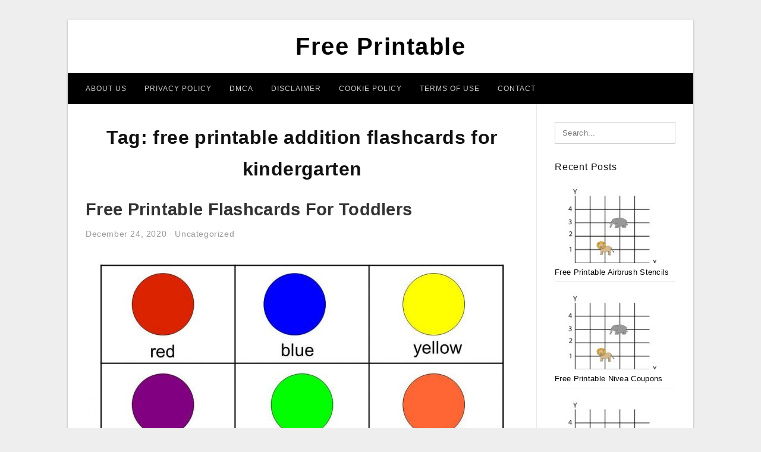

--- FILE ---
content_type: text/html; charset=UTF-8
request_url: https://freeprintablejadi.com/print/free-printable-addition-flashcards-for-kindergarten/
body_size: 4896
content:
<!DOCTYPE html>
<html lang="en-US" prefix="og: https://ogp.me/ns#">
<head>
<meta charset="UTF-8">
<meta name="viewport" content="width=device-width, initial-scale=1, maximum-scale=1, user-scalable=0">
<link rel="profile" href="https://gmpg.org/xfn/11">
<link rel="pingback" href="https://freeprintablejadi.com/xmlrpc.php">

<!-- Icon -->
<link href='' rel='icon' type='image/x-icon'/>

	<style>img:is([sizes="auto" i], [sizes^="auto," i]) { contain-intrinsic-size: 3000px 1500px }</style>
	
<!-- Search Engine Optimization by Rank Math - https://rankmath.com/ -->
<title>Free Printable Addition Flashcards For Kindergarten - Free Printable</title>
<meta name="robots" content="follow, index, max-snippet:-1, max-video-preview:-1, max-image-preview:large"/>
<link rel="canonical" href="https://freeprintablejadi.com/print/free-printable-addition-flashcards-for-kindergarten/" />
<meta property="og:locale" content="en_US" />
<meta property="og:type" content="article" />
<meta property="og:title" content="Free Printable Addition Flashcards For Kindergarten - Free Printable" />
<meta property="og:url" content="https://freeprintablejadi.com/print/free-printable-addition-flashcards-for-kindergarten/" />
<meta property="og:site_name" content="Free Printable" />
<meta name="twitter:card" content="summary_large_image" />
<meta name="twitter:title" content="Free Printable Addition Flashcards For Kindergarten - Free Printable" />
<meta name="twitter:label1" content="Posts" />
<meta name="twitter:data1" content="1" />
<script type="application/ld+json" class="rank-math-schema">{"@context":"https://schema.org","@graph":[{"@type":"Person","@id":"https://freeprintablejadi.com/#person","name":"Free Printable"},{"@type":"WebSite","@id":"https://freeprintablejadi.com/#website","url":"https://freeprintablejadi.com","name":"Free Printable","publisher":{"@id":"https://freeprintablejadi.com/#person"},"inLanguage":"en-US"},{"@type":"CollectionPage","@id":"https://freeprintablejadi.com/print/free-printable-addition-flashcards-for-kindergarten/#webpage","url":"https://freeprintablejadi.com/print/free-printable-addition-flashcards-for-kindergarten/","name":"Free Printable Addition Flashcards For Kindergarten - Free Printable","isPartOf":{"@id":"https://freeprintablejadi.com/#website"},"inLanguage":"en-US"}]}</script>
<!-- /Rank Math WordPress SEO plugin -->

<link rel="alternate" type="application/rss+xml" title="Free Printable &raquo; Feed" href="https://freeprintablejadi.com/feed/" />
<link rel="alternate" type="application/rss+xml" title="Free Printable &raquo; Comments Feed" href="https://freeprintablejadi.com/comments/feed/" />
<link rel="alternate" type="application/rss+xml" title="Free Printable &raquo; free printable addition flashcards for kindergarten Tag Feed" href="https://freeprintablejadi.com/print/free-printable-addition-flashcards-for-kindergarten/feed/" />
<style id='wp-emoji-styles-inline-css' type='text/css'>

	img.wp-smiley, img.emoji {
		display: inline !important;
		border: none !important;
		box-shadow: none !important;
		height: 1em !important;
		width: 1em !important;
		margin: 0 0.07em !important;
		vertical-align: -0.1em !important;
		background: none !important;
		padding: 0 !important;
	}
</style>
<link rel='stylesheet' id='themejazz-style-css' href='https://freeprintablejadi.com/wp-content/themes/ultimage-terbaru-ada/style.css?ver=1' type='text/css' media='all' />
<link rel="https://api.w.org/" href="https://freeprintablejadi.com/wp-json/" /><link rel="alternate" title="JSON" type="application/json" href="https://freeprintablejadi.com/wp-json/wp/v2/tags/2192" /><link rel="EditURI" type="application/rsd+xml" title="RSD" href="https://freeprintablejadi.com/xmlrpc.php?rsd" />
<meta name="generator" content="WordPress 6.8.3" />

<style media="screen">
    
            /*Site Padding*/
        #page{
        	margin-top: 10px;
            margin-bottom: 0px;
        }
    </style>

<style type="text/css" title="dynamic-css" class="options-output">#content #primary.col-md-9,#attachment.col-md-9{border-right:1px solid #E8E8E8;}.site-footer .widget-footer .widget ul li{border-bottom:1px solid #cccccc;}.site-content{background-color:#fff;}#secondary .widget ul li{border-bottom:1px solid #eeeeee;}</style>
</head>

<body data-rsssl=1 class="archive tag tag-free-printable-addition-flashcards-for-kindergarten tag-2192 wp-theme-ultimage-terbaru-ada">

	<div class="top-navigation">
		<div class="container default-width"  >
					</div>
	</div>

	
<div id="page" class="hfeed site container default-width"  >
	<a class="skip-link screen-reader-text" href="#content">Skip to content</a>

	<header id="masthead" class="site-header">
		<div class="row">
		<!-- Site Branding Code -->
				<div class="site-branding logo-center">

							<div class="main-site-title">
										<h1 class="site-title"><a href="https://freeprintablejadi.com/" rel="home">Free Printable</a></h1>
														</div>
			
			<!-- Header Ad, Display Search Form If Empty -->
			
			<!-- Header Search Form -->
			
			<div class="clearfix"></div>
		</div><!-- .site-branding -->
				</div>

				<div class="row">
			<nav id="main-menu">
			<div class="menu-menu-1-container"><ul id="primary-menu" class="menu"><li id="menu-item-39399" class="menu-item menu-item-type-post_type menu-item-object-page menu-item-39399"><a href="https://freeprintablejadi.com/about-us/">About Us</a></li>
<li id="menu-item-39393" class="menu-item menu-item-type-post_type menu-item-object-page menu-item-39393"><a href="https://freeprintablejadi.com/privacy-policy/">Privacy Policy</a></li>
<li id="menu-item-39394" class="menu-item menu-item-type-post_type menu-item-object-page menu-item-39394"><a href="https://freeprintablejadi.com/digital-millennium-copyright-act-notice/">DMCA</a></li>
<li id="menu-item-39395" class="menu-item menu-item-type-post_type menu-item-object-page menu-item-39395"><a href="https://freeprintablejadi.com/disclaimer/">Disclaimer</a></li>
<li id="menu-item-39396" class="menu-item menu-item-type-post_type menu-item-object-page menu-item-39396"><a href="https://freeprintablejadi.com/cookie-policy/">Cookie Policy</a></li>
<li id="menu-item-39397" class="menu-item menu-item-type-post_type menu-item-object-page menu-item-39397"><a href="https://freeprintablejadi.com/terms-of-use/">Terms of Use</a></li>
<li id="menu-item-39398" class="menu-item menu-item-type-post_type menu-item-object-page menu-item-39398"><a href="https://freeprintablejadi.com/contact/">Contact</a></li>
</ul></div>			</nav>
		</div><!-- .row -->
			</header><!-- #masthead -->
	
	<div id="content" class="site-content clearfix">

	<div id="primary" class="content-area col-md-9 col-sm-8">
		<main id="main" class="site-main">

		
			<header class="page-header">
				<h1 class="page-title">Tag: <span>free printable addition flashcards for kindergarten</span></h1>			</header><!-- .page-header -->

			
						
				
<article id="post-6440" class="post-6440 post type-post status-publish format-standard has-post-thumbnail hentry category-uncategorized tag-free-printable-addition-flashcards-for-kindergarten tag-free-printable-emotion-flashcards-for-toddlers tag-free-printable-flashcards-for-kindergarten tag-free-printable-flashcards-for-toddlers tag-free-printable-math-flashcards-for-kindergarten tag-free-printable-numbers-flashcards-for-toddlers tag-free-printable-shapes-flashcards-for-kindergarten tag-free-printable-sign-language-flashcards-for-toddlers tag-free-printable-spanish-flashcards-for-toddlers">

	<header class="entry-header">
		<h2 class="entry-title"><a href="https://freeprintablejadi.com/free-printable-flashcards-for-toddlers/" rel="bookmark">Free Printable Flashcards For Toddlers</a></h2>
				<div class="entry-meta">
			<span class="posted-on"><time class="entry-date published updated" datetime="2020-12-24T04:49:39+07:00">December 24, 2020</time></span><span class="meta-sep">&middot;</span><span class="categories-list"> <a href="https://freeprintablejadi.com/category/uncategorized/" rel="category tag">Uncategorized</a></span><span class="byline"> by <span class="author vcard"><a class="url fn n" href="https://freeprintablejadi.com/author/bismillah/">Al Harith Rami Abboud</a></span></span>		</div><!-- .entry-meta -->
			</header><!-- .entry-header -->

	<div class="entry-content">

		<div class="featured-thumbnail aligncenter"><a href="https://freeprintablejadi.com/free-printable-flashcards-for-toddlers/"><img width="728" height="546" src="https://freeprintablejadi.com/wp-content/uploads/2019/06/flashcards-for-kids-printable-free-free-flashcards-free-esl-free-printable-flashcards-for-toddlers-728x546.jpg" title="Free Printable Flashcards For Toddlers" alt="Free Printable Flashcards For Toddlers"></a></div>
		<p>Free Printable Flashcards For Toddlers &#8211; free printable addition flashcards for kindergarten, free printable emotion flashcards for toddlers, free printable flashcards for kindergarten, Should you look for Free Printable Flashcards For Toddlers, this can be right destination to explore it. Tons of printable are prepared&#8230;</p>

			</div><!-- .entry-content -->

	
		<footer class="entry-footer">
		<span class="tags-links">Tags: <a href="https://freeprintablejadi.com/print/free-printable-addition-flashcards-for-kindergarten/" rel="tag">free printable addition flashcards for kindergarten</a>, <a href="https://freeprintablejadi.com/print/free-printable-emotion-flashcards-for-toddlers/" rel="tag">free printable emotion flashcards for toddlers</a>, <a href="https://freeprintablejadi.com/print/free-printable-flashcards-for-kindergarten/" rel="tag">free printable flashcards for kindergarten</a>, <a href="https://freeprintablejadi.com/print/free-printable-flashcards-for-toddlers/" rel="tag">free printable flashcards for toddlers</a>, <a href="https://freeprintablejadi.com/print/free-printable-math-flashcards-for-kindergarten/" rel="tag">free printable math flashcards for kindergarten</a>, <a href="https://freeprintablejadi.com/print/free-printable-numbers-flashcards-for-toddlers/" rel="tag">free printable numbers flashcards for toddlers</a>, <a href="https://freeprintablejadi.com/print/free-printable-shapes-flashcards-for-kindergarten/" rel="tag">free printable shapes flashcards for kindergarten</a>, <a href="https://freeprintablejadi.com/print/free-printable-sign-language-flashcards-for-toddlers/" rel="tag">free printable sign language flashcards for toddlers</a>, <a href="https://freeprintablejadi.com/print/free-printable-spanish-flashcards-for-toddlers/" rel="tag">free printable spanish flashcards for toddlers</a></span>	</footer><!-- .entry-footer -->
	
</article><!-- #post-## -->

			
				
		
		
		</main><!-- #main -->
	</div><!-- #primary -->


	<div id="secondary" class="widget-area col-md-3 col-sm-4" role="complementary">
        <aside id="search-2" class="widget widget_search">
<form role="search" method="get" class="search-form" action="https://freeprintablejadi.com/">
	<input type="search" class="search-field" placeholder="Search..." value="" name="s" title="Search for:" />
	<input type="submit" class="search-submit" value="Search" />
</form>
</aside>          <aside id="recent_posts-3" class="widget widget_recent_posts">          <h3 class="widget-title">Recent Posts</h3>          <ul>
                        <li class="col-md-12 col-sm-12">
                <div class="post-index">
                      <a href="https://freeprintablejadi.com/free-printable-airbrush-stencils/">
					          <img src="https://freeprintablejadi.com/wp-content/uploads/2019/06/free-printable-coordinate-graph-worksheet-for-kindergarten-free-printable-coordinate-graphing-pictures-worksheets-235x150.png" alt="Free Printable Coordinate Graph Worksheet For Kindergarten &#8211; Free Printable Coordinate Graphing Pictures Worksheets" class="" /></a>
                </div>
                <div class="recent-info">
                  <span class="title-recent-post">
                    <a title="Free Printable Airbrush Stencils" href="https://freeprintablejadi.com/free-printable-airbrush-stencils/">
        						         						  Free Printable Airbrush Stencils                    </a>
                </span>
      			</div>
              </li>
                          <li class="col-md-12 col-sm-12">
                <div class="post-index">
                      <a href="https://freeprintablejadi.com/free-printable-nivea-coupons/">
					          <img src="https://freeprintablejadi.com/wp-content/uploads/2019/06/free-printable-coordinate-graph-worksheet-for-kindergarten-free-printable-coordinate-graphing-pictures-worksheets-235x150.png" alt="Free Printable Coordinate Graph Worksheet For Kindergarten &#8211; Free Printable Coordinate Graphing Pictures Worksheets" class="" /></a>
                </div>
                <div class="recent-info">
                  <span class="title-recent-post">
                    <a title="Free Printable Nivea Coupons" href="https://freeprintablejadi.com/free-printable-nivea-coupons/">
        						         						  Free Printable Nivea Coupons                    </a>
                </span>
      			</div>
              </li>
                          <li class="col-md-12 col-sm-12">
                <div class="post-index">
                      <a href="https://freeprintablejadi.com/free-printable-books-for-kindergarten/">
					          <img src="https://freeprintablejadi.com/wp-content/uploads/2019/06/free-printable-coordinate-graph-worksheet-for-kindergarten-free-printable-coordinate-graphing-pictures-worksheets-235x150.png" alt="Free Printable Coordinate Graph Worksheet For Kindergarten &#8211; Free Printable Coordinate Graphing Pictures Worksheets" class="" /></a>
                </div>
                <div class="recent-info">
                  <span class="title-recent-post">
                    <a title="Free Printable Books For Kindergarten" href="https://freeprintablejadi.com/free-printable-books-for-kindergarten/">
        						         						  Free Printable Books For                    </a>
                </span>
      			</div>
              </li>
                          <li class="col-md-12 col-sm-12">
                <div class="post-index">
                      <a href="https://freeprintablejadi.com/free-printable-unicorn-birthday-invitations/">
					          <img src="https://freeprintablejadi.com/wp-content/uploads/2019/07/unicorn-birthday-party-invitations-and-thank-you-notes-free-free-printable-unicorn-birthday-invitations-235x150.jpg" alt="Unicorn Birthday Party Invitations And Thank You Notes &#8211; Free &#8211; Free Printable Unicorn Birthday Invitations" class="" /></a>
                </div>
                <div class="recent-info">
                  <span class="title-recent-post">
                    <a title="Free Printable Unicorn Birthday Invitations" href="https://freeprintablejadi.com/free-printable-unicorn-birthday-invitations/">
        						         						  Free Printable Unicorn Birthday                    </a>
                </span>
      			</div>
              </li>
                          <li class="col-md-12 col-sm-12">
                <div class="post-index">
                      <a href="https://freeprintablejadi.com/free-printable-decoupage-images/">
					          <img src="https://freeprintablejadi.com/wp-content/uploads/2019/07/free-printable-decoupage-papers-cardstock-decoupage-paper-free-printable-decoupage-images-235x150.jpg" alt="Free Printable Decoupage Papers | Cardstock, Decoupage Paper &#8211; Free Printable Decoupage Images" class="" /></a>
                </div>
                <div class="recent-info">
                  <span class="title-recent-post">
                    <a title="Free Printable Decoupage Images" href="https://freeprintablejadi.com/free-printable-decoupage-images/">
        						         						  Free Printable Decoupage Images                    </a>
                </span>
      			</div>
              </li>
                      </ul>
          <div class="clearfix"></div>
          </aside>      <aside id="ultimage_popular_posts-3" class="widget widget_ultimage_popular_posts"><h3 class="widget-title">Popular Posts</h3>
			<ul>

				
						<li>
														<a href="https://freeprintablejadi.com/free-printable-airbrush-stencils/" title="Free Printable Airbrush Stencils">
								<div class="post-image">
					                											<img src="https://freeprintablejadi.com/wp-content/uploads/2019/06/free-printable-coordinate-graph-worksheet-for-kindergarten-free-printable-coordinate-graphing-pictures-worksheets-235x150.png" alt="Free Printable Coordinate Graph Worksheet For Kindergarten &#8211; Free Printable Coordinate Graphing Pictures Worksheets" class="" />																		</div>
								<div class="inner">
									<span class="title">Free Printable Airbrush Stencils</span>
									<!-- <p class="meta">October 19, 2023</p> -->
								</div>
								<div class="clear"></div>
							</a>
						</li>
					
						<li>
														<a href="https://freeprintablejadi.com/free-printable-surprise-party-invitations/" title="Free Printable Surprise Party Invitations">
								<div class="post-image">
					                											<img src="https://freeprintablejadi.com/wp-content/uploads/2019/07/free-printable-birthday-invitation-templates-free-printable-surprise-party-invitations-1-235x150.jpg" alt="Free Printable Birthday Invitation Templates &#8211; Free Printable Surprise Party Invitations" class="" />																		</div>
								<div class="inner">
									<span class="title">Free Printable Surprise Party Invitations</span>
									<!-- <p class="meta">April 14, 2019</p> -->
								</div>
								<div class="clear"></div>
							</a>
						</li>
					
						<li>
														<a href="https://freeprintablejadi.com/free-printable-superhero-skyline/" title="Free Printable Superhero Skyline">
								<div class="post-image">
					                											<img src="https://freeprintablejadi.com/wp-content/uploads/2019/07/free-gotham-cliparts-download-free-clip-art-free-clip-art-on-free-printable-superhero-skyline-235x150.jpg" alt="Free Gotham Cliparts, Download Free Clip Art, Free Clip Art On &#8211; Free Printable Superhero Skyline" class="" />																		</div>
								<div class="inner">
									<span class="title">Free Printable Superhero Skyline</span>
									<!-- <p class="meta">April 15, 2019</p> -->
								</div>
								<div class="clear"></div>
							</a>
						</li>
					
						<li>
														<a href="https://freeprintablejadi.com/free-printable-pop-up-card-templates/" title="Free Printable Pop Up Card Templates">
								<div class="post-image">
					                											<img src="https://freeprintablejadi.com/wp-content/uploads/2019/07/pop-up-thanks-card-kirigami-pop-up-card-templates-pop-up-free-printable-pop-up-card-templates-235x150.jpg" alt="Pop Up &quot;thanks&quot; Card | Kirigami | Pop Up Card Templates, Pop Up &#8211; Free Printable Pop Up Card Templates" class="" />																		</div>
								<div class="inner">
									<span class="title">Free Printable Pop Up Card Templates</span>
									<!-- <p class="meta">April 15, 2019</p> -->
								</div>
								<div class="clear"></div>
							</a>
						</li>
					
						<li>
														<a href="https://freeprintablejadi.com/free-printable-lords-prayer-coloring-pages/" title="Free Printable Lord&#039;s Prayer Coloring Pages">
								<div class="post-image">
					                											<img src="https://freeprintablejadi.com/wp-content/uploads/2019/07/lords-prayer-for-children-free-prayer-coloring-and-prayer-crafts-free-printable-lords-prayer-coloring-pages-235x150.jpg" alt="Lord&#039;s Prayer For Children, Free Prayer Coloring And Prayer Crafts &#8211; Free Printable Lord&#039;s Prayer Coloring Pages" class="" />																		</div>
								<div class="inner">
									<span class="title">Free Printable Lord&#039;s Prayer Coloring Pages</span>
									<!-- <p class="meta">April 15, 2019</p> -->
								</div>
								<div class="clear"></div>
							</a>
						</li>
									</ul>
			
		</aside><aside id="archives-3" class="widget widget_archive"><h3 class="widget-title">Archives</h3>
			<ul>
					<li><a href='https://freeprintablejadi.com/2023/10/'>October 2023</a></li>
	<li><a href='https://freeprintablejadi.com/2023/09/'>September 2023</a></li>
	<li><a href='https://freeprintablejadi.com/2023/08/'>August 2023</a></li>
	<li><a href='https://freeprintablejadi.com/2023/07/'>July 2023</a></li>
	<li><a href='https://freeprintablejadi.com/2023/06/'>June 2023</a></li>
	<li><a href='https://freeprintablejadi.com/2023/05/'>May 2023</a></li>
	<li><a href='https://freeprintablejadi.com/2023/04/'>April 2023</a></li>
	<li><a href='https://freeprintablejadi.com/2023/03/'>March 2023</a></li>
	<li><a href='https://freeprintablejadi.com/2023/02/'>February 2023</a></li>
	<li><a href='https://freeprintablejadi.com/2023/01/'>January 2023</a></li>
	<li><a href='https://freeprintablejadi.com/2022/12/'>December 2022</a></li>
	<li><a href='https://freeprintablejadi.com/2022/11/'>November 2022</a></li>
	<li><a href='https://freeprintablejadi.com/2022/10/'>October 2022</a></li>
	<li><a href='https://freeprintablejadi.com/2022/09/'>September 2022</a></li>
	<li><a href='https://freeprintablejadi.com/2022/08/'>August 2022</a></li>
	<li><a href='https://freeprintablejadi.com/2022/07/'>July 2022</a></li>
	<li><a href='https://freeprintablejadi.com/2022/06/'>June 2022</a></li>
	<li><a href='https://freeprintablejadi.com/2022/05/'>May 2022</a></li>
	<li><a href='https://freeprintablejadi.com/2022/04/'>April 2022</a></li>
	<li><a href='https://freeprintablejadi.com/2022/03/'>March 2022</a></li>
	<li><a href='https://freeprintablejadi.com/2022/02/'>February 2022</a></li>
	<li><a href='https://freeprintablejadi.com/2022/01/'>January 2022</a></li>
	<li><a href='https://freeprintablejadi.com/2021/12/'>December 2021</a></li>
	<li><a href='https://freeprintablejadi.com/2021/11/'>November 2021</a></li>
	<li><a href='https://freeprintablejadi.com/2021/10/'>October 2021</a></li>
	<li><a href='https://freeprintablejadi.com/2021/09/'>September 2021</a></li>
	<li><a href='https://freeprintablejadi.com/2021/08/'>August 2021</a></li>
	<li><a href='https://freeprintablejadi.com/2021/07/'>July 2021</a></li>
	<li><a href='https://freeprintablejadi.com/2021/06/'>June 2021</a></li>
	<li><a href='https://freeprintablejadi.com/2021/05/'>May 2021</a></li>
	<li><a href='https://freeprintablejadi.com/2021/04/'>April 2021</a></li>
	<li><a href='https://freeprintablejadi.com/2021/03/'>March 2021</a></li>
	<li><a href='https://freeprintablejadi.com/2021/02/'>February 2021</a></li>
	<li><a href='https://freeprintablejadi.com/2021/01/'>January 2021</a></li>
	<li><a href='https://freeprintablejadi.com/2020/12/'>December 2020</a></li>
	<li><a href='https://freeprintablejadi.com/2020/11/'>November 2020</a></li>
	<li><a href='https://freeprintablejadi.com/2020/10/'>October 2020</a></li>
	<li><a href='https://freeprintablejadi.com/2020/09/'>September 2020</a></li>
	<li><a href='https://freeprintablejadi.com/2020/08/'>August 2020</a></li>
	<li><a href='https://freeprintablejadi.com/2020/07/'>July 2020</a></li>
	<li><a href='https://freeprintablejadi.com/2020/06/'>June 2020</a></li>
	<li><a href='https://freeprintablejadi.com/2020/05/'>May 2020</a></li>
	<li><a href='https://freeprintablejadi.com/2020/04/'>April 2020</a></li>
	<li><a href='https://freeprintablejadi.com/2020/03/'>March 2020</a></li>
	<li><a href='https://freeprintablejadi.com/2020/02/'>February 2020</a></li>
	<li><a href='https://freeprintablejadi.com/2019/07/'>July 2019</a></li>
	<li><a href='https://freeprintablejadi.com/2019/06/'>June 2019</a></li>
	<li><a href='https://freeprintablejadi.com/2019/05/'>May 2019</a></li>
	<li><a href='https://freeprintablejadi.com/2019/04/'>April 2019</a></li>
			</ul>

			</aside>			</div><!-- #secondary -->

<div class="clearfix"></div>

	</div><!-- #content -->

</div><!-- #page -->

	
	<footer id="colophon" class="site-footer">
		<div class="container default-width"  >
						<div class="widget-footer">
																				<div class="clearfix"></div>
			</div><!-- .widget-footer -->
			
							<div class="footer-bottom-center col-xs-12">
					<nav id="nav-footer">
					<div class="menu"><ul>
<li class="page_item page-item-6"><a href="https://freeprintablejadi.com/about-us/">About Us</a></li>
<li class="page_item page-item-7"><a href="https://freeprintablejadi.com/contact/">Contact</a></li>
<li class="page_item page-item-9"><a href="https://freeprintablejadi.com/cookie-policy/">Cookie Policy</a></li>
<li class="page_item page-item-10"><a href="https://freeprintablejadi.com/disclaimer/">Disclaimer</a></li>
<li class="page_item page-item-11"><a href="https://freeprintablejadi.com/digital-millennium-copyright-act-notice/">DMCA</a></li>
<li class="page_item page-item-34"><a href="https://freeprintablejadi.com/privacy-policy/">Privacy Policy</a></li>
<li class="page_item page-item-28"><a href="https://freeprintablejadi.com/sitemap/">Sitemap</a></li>
<li class="page_item page-item-8"><a href="https://freeprintablejadi.com/terms-of-use/">Terms of Use</a></li>
</ul></div>
					</nav>
					<div class="site-info">
											</div><!-- .site-info -->
				</div>
						<div class="clearfix"></div>
		</div>
	</footer><!-- #colophon -->

<div class="back-top" id="back-top">&uarr;</div>

<script type="speculationrules">
{"prefetch":[{"source":"document","where":{"and":[{"href_matches":"\/*"},{"not":{"href_matches":["\/wp-*.php","\/wp-admin\/*","\/wp-content\/uploads\/*","\/wp-content\/*","\/wp-content\/plugins\/*","\/wp-content\/themes\/ultimage-terbaru-ada\/*","\/*\\?(.+)"]}},{"not":{"selector_matches":"a[rel~=\"nofollow\"]"}},{"not":{"selector_matches":".no-prefetch, .no-prefetch a"}}]},"eagerness":"conservative"}]}
</script>
<script type="text/javascript" src="https://freeprintablejadi.com/wp-includes/js/jquery/jquery.js" id="jquery-js"></script>
<script type="text/javascript" src="https://freeprintablejadi.com/wp-content/themes/ultimage-terbaru-ada/assets/js/main.min.js?ver=6.8.3" id="themejazz-mainjs-js"></script>

<script defer src="https://static.cloudflareinsights.com/beacon.min.js/vcd15cbe7772f49c399c6a5babf22c1241717689176015" integrity="sha512-ZpsOmlRQV6y907TI0dKBHq9Md29nnaEIPlkf84rnaERnq6zvWvPUqr2ft8M1aS28oN72PdrCzSjY4U6VaAw1EQ==" data-cf-beacon='{"version":"2024.11.0","token":"526990ff10ef4aaeb94224ce1e6f589f","r":1,"server_timing":{"name":{"cfCacheStatus":true,"cfEdge":true,"cfExtPri":true,"cfL4":true,"cfOrigin":true,"cfSpeedBrain":true},"location_startswith":null}}' crossorigin="anonymous"></script>
</body>
</html>
